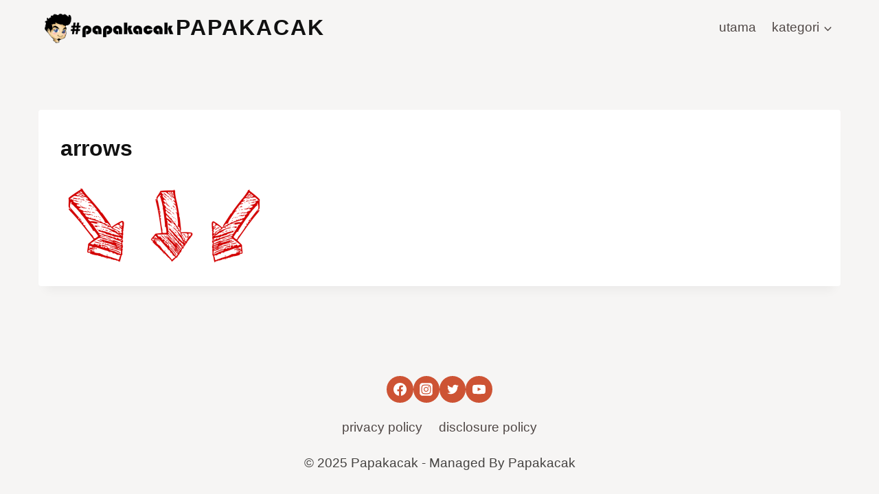

--- FILE ---
content_type: text/css
request_url: https://widget.replain.cc/dist/css/widget.bbae7d05.css
body_size: 10547
content:
*{zoom:1;resize:none;-webkit-tap-highlight-color:rgb(0 0 0/0);-webkit-tap-highlight-color:transparent}body,html{position:relative;width:100%;height:100%}body{font-family:sans-serif;font-size:14px;line-height:1.4;color:#222}:-moz-placeholder,:-ms-input-placeholder,::-moz-placeholder,::-webkit-input-placeholder{color:#999}:focus:-moz-placeholder,:focus:-ms-input-placeholder,:focus::-moz-placeholder,:focus::-webkit-input-placeholder{color:#ccc}textarea{resize:none;-moz-appearance:none;-webkit-appearance:none;appearance:none}button,input:focus,textarea:focus{outline:none}a,a:active,a:hover,a:visited{color:#222;text-decoration:underline}.cursor-default{cursor:default}p{white-space:pre-line}a.link-more{text-decoration:none;border-bottom:1px dotted}a.link-more:after{content:" ↓"}.button{display:flex;width:100%;height:18px;border:0;color:#fff;font-family:sans-serif;font-size:14px;box-sizing:border-box;flex-direction:row;justify-content:center;align-items:center;background-color:#495056;border-radius:5px;cursor:pointer;transition:opacity .15s linear;min-height:44px;margin-bottom:5px}@media sreen and (min-width:1017px){.app.-embedded .button{font-size:inherit}}.button:last-child{margin-bottom:0}.button.disabled,.button[disabled]{background-color:#ccc!important;color:#222!important}.button:focus{opacity:1}.app.-light .button{color:#222}.app.-cursor .button:focus{opacity:1}.app.-cursor .button:not([disabled]).hover,.app.-cursor .button:not([disabled]):hover{opacity:.85}.select{display:block;width:100%;margin:0;padding:.6em 1.4em .5em .8em;border:2px solid #d3d3d3;line-height:1.5;max-width:100%;box-sizing:border-box;font-size:16px;border-radius:5px;-moz-appearance:none;-webkit-appearance:none;appearance:none;background-color:#fff;color:#757575}.select.-selected,.select:focus{color:#222}@-moz-document url-prefix(""){.select.-invisible{margin-left:-4px}}.select.-invisible{padding-left:0;padding-right:0;border:none;border-radius:0}.select::-ms-expand{display:none}.select:hover{border-color:#ddd}.select:focus{border-color:#aaa;box-shadow:0 0 1px 3px rgba(59,153,252,.7);box-shadow:0 0 0 3px -moz-mac-focusring;outline:none}:root:lang(ar) .select,:root:lang(iw) .select,[dir=rtl] .select{padding:.6em .8em .5em 1.4em}.svg-icon{display:block;position:relative;width:100%;height:100%;fill:currentcolor;line-height:0;font-size:0}.svg-icon.-xs{width:10px;height:10px}.svg-icon.-sm{width:16px;height:16px}.svg-icon.-md{width:18px;height:18px}.svg-icon.-md2{width:24px;height:24px}.svg-icon.-lg{width:32px;height:32px}.svg-icon.-xl{width:64px;height:64px}.button-link{display:inline-block;margin-right:12px;color:#bbb;width:18px;height:18px}.button-link:last-child{margin-right:0}.app.-cursor .button-link:hover{color:#222}.app.-dark .button-link{color:#adafb3}.app.-dark.-cursor .button-link:hover{color:#fff}.app.-glass-light .button-link{color:rgba(0,0,0,.3)}.app.-glass-dark .button-link:hover{color:#fff}.icon{transition:color .15s linear}.app.-embedded .button-link.-attachment{width:24px;height:24px;padding-top:6px;box-sizing:initial}@media screen and (max-width:1387px){.app.-embedded .button-link.-attachment{width:22px;height:22px;padding-top:5px}}@media screen and (max-width:1016px){.app.-embedded .button-link.-attachment{width:18px;height:18px;padding-top:4px}}.attachment[data-v-7de97b94]{display:block;line-height:0;font-size:0}.input[data-v-7de97b94]{opacity:0;position:absolute;left:-200%;top:-200%}.composer[data-v-c1b8a24c]{display:flex;flex-direction:row;flex-wrap:nowrap;width:100%;direction:ltr}.textarea[data-v-c1b8a24c]{display:block;font-family:sans-serif;color:#222;font-size:16px;border:0;margin:0;padding:0;width:100%;height:40px;min-height:40px;max-height:126px;text-align:left;background-color:initial}.submit-button[data-v-c1b8a24c]{display:block;width:24px;height:24px;border:0;cursor:pointer;color:#222;background:transparent;transition:all .15s linear;padding:0}.app.-cursor .submit-button[data-v-c1b8a24c]:hover{color:#222}.app.-dark .submit-button[data-v-c1b8a24c]{color:#adafb3}.app.-dark.-cursor .submit-button[data-v-c1b8a24c]:hover{color:#fff}.fade-enter-active[data-v-c1b8a24c],.fade-leave-active[data-v-c1b8a24c]{transition:opacity .15s linear,color .15s linear}.fade-enter[data-v-c1b8a24c],.fade-leave-to[data-v-c1b8a24c]{opacity:0}.textblock[data-v-c1b8a24c]{margin-left:0!important;margin-right:15px!important}.app.-dark textarea[data-v-c1b8a24c]{color:#fff}.app.-embedded textarea[data-v-c1b8a24c]{height:24px;min-height:24px;font-size:18px}.app.-embedded textarea[data-v-c1b8a24c]::placeholder{font-size:18px}.app.-embedded .submit-button[data-v-c1b8a24c]{width:36px;height:36px}.app.-embedded .textblock[data-v-c1b8a24c]{padding-top:20px;padding-bottom:20px}.app.-embedded .column[data-v-c1b8a24c]:not(.textblock){padding-top:14px}@media screen and (max-width:1387px){.app.-embedded textarea[data-v-c1b8a24c]{font-size:16px;height:20px;min-height:20px}.app.-embedded textarea[data-v-c1b8a24c]::placeholder{font-size:16px}.app.-embedded .column[data-v-c1b8a24c]:not(.textblock){padding-top:16px}.app.-embedded .textblock[data-v-c1b8a24c]{padding-top:21px;padding-bottom:21px}.app.-embedded .submit-button[data-v-c1b8a24c]{width:30px;height:30px}}@media screen and (max-width:1016px){.app.-embedded .submit-button[data-v-c1b8a24c]{width:25px;height:25px}.app.-embedded .column[data-v-c1b8a24c]:not(.textblock){padding-top:8px}.app.-microsite .column[data-v-c1b8a24c]:not(.textblock){padding-top:13px}.app.-embedded .textblock[data-v-c1b8a24c]{padding-top:13px;padding-bottom:15px}}.app.-glass-light textarea[data-v-c1b8a24c]::placeholder{color:rgba(0,0,0,.4)}.app.-glass-dark .submit-button[data-v-c1b8a24c]:hover,.app.-glass-dark textarea[data-v-c1b8a24c]{color:#fff}.app.-glass-dark .submit-button[data-v-c1b8a24c],.app.-glass-dark textarea[data-v-c1b8a24c]::placeholder{color:hsla(0,0%,100%,.6)}.powered-link[data-v-b51c4d68]{display:block;font-size:11px;text-decoration:none;color:#bbb;white-space:nowrap;transition:color .15s linear}.powered-link[data-v-b51c4d68],.powered-link[data-v-b51c4d68]:focus,.powered-link[data-v-b51c4d68]:visited{outline:none}.app.-cursor .powered-link[data-v-b51c4d68]:hover{color:#222}.icon[data-v-b51c4d68]{color:#222;display:inline-block;vertical-align:middle;margin-left:1px;margin-right:1px}.app.-embedded .icon[data-v-b51c4d68]{color:inherit;transition:none}@media screen and (max-width:400px){.app.-embedded .powered-link[data-v-b51c4d68]{font-size:8px}}.app.-dark .powered-link[data-v-b51c4d68]{color:#adafb3}.app.-dark .powered-link .icon[data-v-b51c4d68]{color:inherit;transition:none}.app.-dark.-cursor .powered-link[data-v-b51c4d68]:hover{color:#fff}.app.-glass-light .powered-link[data-v-b51c4d68]{color:rgba(0,0,0,.6)}.app.-glass-dark .powered-link[data-v-b51c4d68]:hover{color:#fff}.return-time[data-v-06735f00]{display:flex;flex-direction:row;justify-content:center;align-items:center;padding:0;color:#777;font-size:16px}.app.-embedded .return-time[data-v-06735f00]{padding:15px 0}.app.-microsite .return-time[data-v-06735f00]{padding:0}@media screen and (max-width:500px){.return-time[data-v-06735f00]{font-size:14px}}.icon[data-v-06735f00]{margin-left:10px}.app.-glass-light .return-time[data-v-06735f00]{color:#222}.app.-glass-dark .return-time[data-v-06735f00]{color:hsla(0,0%,100%,.8)}.app.-embedded .footer[data-v-1c1809fe]{padding-top:15px}.item[data-v-1c1809fe]{display:inline-block;margin-right:12px;color:#bbb;width:18px;height:18px}.item[data-v-1c1809fe]:last-child{margin-right:0}.row[data-v-1c1809fe]{display:flex;flex-direction:row;margin-top:15px;padding-top:15px;border-top:1px solid #ddd;align-items:center}.row.-centered[data-v-1c1809fe]{justify-content:center}.row[data-v-1c1809fe]:first-child{margin-top:0;border:0;padding-top:0}.app.-embedded .footer[data-v-1c1809fe]{display:flex;flex-direction:column}.app.-embedded .row[data-v-1c1809fe]{order:-1;margin-top:0;padding-top:0;border:0;position:relative;justify-content:center;border-bottom:1px solid rgba(0,0,0,.1);margin-left:-17px;margin-right:-17px;padding:0 15px 0 15px;height:43px}.app.-dark .row[data-v-1c1809fe]{border-color:#464b53}@media screen and (max-width:1016px){.app.-embedded .row[data-v-1c1809fe]{height:23px}}.app.-glass-dark .row[data-v-1c1809fe]{border-bottom-color:hsla(0,0%,100%,.15)}.header[data-v-0bacff24]{display:flex;flex-direction:row;flex-wrap:nowrap}.app.-desktop .hide-btn[data-v-0bacff24]{display:none}.hide-chat[data-v-0bacff24]{padding:2px;position:relative;box-sizing:border-box;left:2px;top:-2px}.info[data-v-0bacff24]{display:flex;flex-direction:row;flex-wrap:nowrap}.logo[data-v-0bacff24]{width:44px;height:44px}.title[data-v-0bacff24]{font-size:15px}.description[data-v-0bacff24]{font-size:12px;margin-top:4px;color:#999}.description[data-v-0bacff24]:before{content:"";display:inline-block;width:8px;height:8px;border-radius:50%;background-color:#77ce04;vertical-align:middle;margin-right:5px;position:relative;top:-2px}.header.-offline .description[data-v-0bacff24]:before{background-color:#ccc}.image[data-v-0bacff24]{max-width:100%;max-height:100%}.app.-dark .title[data-v-0bacff24]{color:#fff}.app.-dark .description[data-v-0bacff24]{color:#d6d7d9}@media screen and (min-width:1017px){.app.-embedded .info .column.-grow[data-v-0bacff24]{align-self:center}}.app.-embedded .logo[data-v-0bacff24]{width:56px;height:56px}.app.-embedded .title[data-v-0bacff24]{font-size:18px;font-weight:700}.app.-embedded .description[data-v-0bacff24]{font-size:16px;margin-top:2px}@media screen and (max-width:1387px){.app.-embedded .title[data-v-0bacff24]{font-size:16px}.app.-embedded .description[data-v-0bacff24]{font-size:14px;margin-top:2px}}@media screen and (max-width:1016px){.app.-embedded .logo[data-v-0bacff24]{width:40px;height:40px}.app.-embedded .title[data-v-0bacff24]{font-size:14px}.app.-embedded .description[data-v-0bacff24]{font-size:13px;margin-top:1px}}@media screen and (max-width:288px){.app.-embedded .description[data-v-0bacff24]{font-size:12px}}@media screen and (max-width:184px){.app.-embedded .logo[data-v-0bacff24]{width:24px;height:24px}.app.-embedded .title[data-v-0bacff24]{font-size:10px}.app.-embedded .description[data-v-0bacff24]{font-size:9px}}.app.-glass-light .description[data-v-0bacff24]{color:#222}.app.-glass-light .description[data-v-0bacff24]:before{background-color:#04ce39}.app.-glass-dark .title[data-v-0bacff24]{color:#fff}.app.-glass-dark .description[data-v-0bacff24]{color:hsla(0,0%,100%,.6)}.svg-icons{position:absolute;left:0;top:0;width:0;height:0;opacity:0}.files-drop[data-v-7f8f4f60]{display:none;box-sizing:border-box;flex-direction:column;align-items:center;justify-content:center;position:absolute;left:0;top:0;width:100%;height:100%;z-index:1;background-color:hsla(0,0%,100%,.9);padding:15px 25px}.app.-embedded .files-drop[data-v-7f8f4f60]{border-radius:5px}.app.-dragenter .files-drop[data-v-7f8f4f60]{display:flex}.item[data-v-7f8f4f60]{margin-bottom:15px;font-size:13px;text-align:center;line-height:1.4;pointer-events:none}.item[data-v-7f8f4f60]:last-child{margin-bottom:0}@media screen and (max-width:1016px){.app.-embedded .item[data-v-7f8f4f60]{margin-bottom:10px}.app.-embedded .item[data-v-7f8f4f60]:last-child{margin-bottom:0}}.item.-header[data-v-7f8f4f60]{font-size:22px;font-weight:bolder;color:#222}@media screen and (max-width:288px){.app.-embedded .item[data-v-7f8f4f60]{font-size:12px}.app.-embedded .item.-header[data-v-7f8f4f60]{font-size:18px}}.item.-text[data-v-7f8f4f60]{color:#888}@media (-ms-high-contrast:active),(-ms-high-contrast:none){.files-drop[data-v-7f8f4f60]:before{content:"";display:block;height:40%;visibility:hidden}}.icon[data-v-1822eb04]{fill:#fff}.app.-light .icon[data-v-1822eb04]{fill:#000}svg[data-v-1822eb04]{filter:drop-shadow(2px 2px 3px rgba(0,0,0,.08))}.callback[data-v-370cced7]{width:100%;text-align:right;cursor:pointer}.link[data-v-370cced7]{display:inline-block;margin:27px 9px 0 5px;width:50px;height:50px;transition:all .1s ease-in-out;transform:scale(1)}.-mobile .link[data-v-370cced7]{margin-right:11px}.link[data-v-370cced7]:hover{transform:scale(1.2)}.app.-left .callback[data-v-370cced7]{text-align:left}.app.-left .link[data-v-370cced7]{margin-left:5px}.app.-left .link[data-v-370cced7]:hover{margin:20px 10px 0 0}.app.-top .callback[data-v-370cced7]{margin-top:45px}.app.-top .link[data-v-370cced7]:hover{margin-top:25px}.messengers[data-v-81ba873a]{display:flex;flex-direction:column-reverse;position:absolute;width:100%;height:auto;bottom:100%;flex-wrap:nowrap;align-items:center;margin-left:-1px}.app.-left .messengers[data-v-81ba873a]{margin-left:1px}.app.-top .messengers[data-v-81ba873a]{flex-direction:column;bottom:auto;top:100%}.messenger-link[data-v-81ba873a]{display:block;width:50px;height:50px;box-sizing:initial;transform-origin:center;padding-bottom:10px;opacity:0}.app.-top .messenger-link[data-v-81ba873a]{padding-bottom:0;padding-top:10px}.messenger-link.-close[data-v-81ba873a]{position:absolute;left:7%;top:calc(100% + 75px)}.img[data-v-81ba873a]{width:100%;height:100%;display:block;transition:transform .15s linear;transform:scale(1);transform-origin:center}.app.-cursor .img[data-v-81ba873a]:hover{transform:scale(1.075)}.callback-btn[data-v-81ba873a]{width:60px;height:60px}.icon[data-v-81ba873a]{fill:#fff}.app.-light .icon[data-v-81ba873a]{fill:#000}.notification[data-v-485c53e5]{position:absolute;overflow:visible;top:auto;left:auto;right:80px;bottom:0;width:190px;padding:10px 15px 10px 18px;opacity:1;cursor:pointer;background-color:#495056;color:#fff;box-sizing:border-box;border-radius:10px;box-shadow:2px 2px 6px rgb(0 0 0/8%);transform:translateX(0)}.app.-microsite .notification[data-v-485c53e5]{position:fixed;right:20px;bottom:20px;z-index:2147000000}.app.-light .notification[data-v-485c53e5]{color:#222}.app.-left .notification[data-v-485c53e5],.app.-rtl .notification[data-v-485c53e5]{left:80px;right:auto;padding:10px 18px 10px 15px}.app.-top .notification[data-v-485c53e5]{top:auto;bottom:auto}.app.-wobutton .notification[data-v-485c53e5]{right:0;width:270px}.app.-wobutton.-left .notification[data-v-485c53e5],.app.-wobutton.-rtl .notification[data-v-485c53e5]{left:0}.notification.v-enter-active[data-v-485c53e5]{transition:all .2s ease-out}.notification.v-leave-active[data-v-485c53e5]{transition:all .2s ease-in}.notification.v-enter[data-v-485c53e5],.notification.v-leave-to[data-v-485c53e5]{opacity:0;transform:translateX(5px)}.app.-left .notification.v-enter[data-v-485c53e5],.app.-left .notification.v-leave-to[data-v-485c53e5],.app.-rtl .notification.v-enter[data-v-485c53e5],.app.-rtl .notification.v-leave-to[data-v-485c53e5]{transform:translateX(-5px)}.corner[data-v-485c53e5]{display:block;position:absolute;top:auto;left:auto;right:-15px;bottom:14px;width:25px;height:8px;border:0;z-index:1;min-height:8px!important;transform:rotate(-90deg);color:#495056}.app.-wobutton .corner[data-v-485c53e5]{display:none}.app.-left .corner[data-v-485c53e5],.app.-rtl .corner[data-v-485c53e5]{left:-15px;right:auto;transform:rotate(-90deg) scaleY(-1)}.app.-top .corner[data-v-485c53e5]{top:14px;bottom:auto}.close[data-v-485c53e5]{display:block;position:absolute;top:-4px;left:-11px;width:22px;height:22px;border-radius:50%;box-sizing:border-box;background-color:#ccc;padding:0 7px;color:#222}.text[data-v-485c53e5]{display:block;overflow:hidden;min-height:42px;word-wrap:break-word;text-align:left;white-space:pre-line}.app.-mobile .text[data-v-485c53e5]{min-height:46px}.app.-rtl .text[data-v-485c53e5]{text-align:right}.unreaded-count[data-v-57516536]{position:absolute;left:auto;right:-2px;top:-2px;bottom:auto;width:auto;min-width:20px;height:20px;border-radius:10px;background-color:#e20613;box-sizing:border-box;font-size:11px;color:#fff;padding:0 4px;transition:all .16s linear;text-align:center;line-height:20px;white-space:nowrap}.app.-wobutton .unreaded-count[data-v-57516536]{display:none}.app.-left .unreaded-count[data-v-57516536],.app.-rtl .unreaded-count[data-v-57516536]{left:0;right:auto}.corner[data-v-57516536]{display:block;position:absolute;bottom:-2px;left:6px;width:8px;height:4px;color:#e20613}.icon[data-v-41e0831b]{fill:#fff}.app.-light .icon[data-v-41e0831b]{fill:#000}.btn[data-v-e648039c]{position:absolute;width:60px;height:60px;right:4px;bottom:4px;margin:0;padding:0;border:0;border-radius:50%;box-sizing:border-box;opacity:1;box-shadow:2px 2px 6px rgba(0,0,0,.08);background-color:initial}.app.-wobutton .btn[data-v-e648039c]{box-shadow:none;cursor:default}.app.-mobile .btn[data-v-e648039c]{width:64px;height:64px}.app.-left .btn[data-v-e648039c],.app.-rtl .btn[data-v-e648039c]{right:auto;left:0}.app.-top .btn[data-v-e648039c]{top:4px;bottom:auto}.btn-img[data-v-e648039c]{position:absolute;width:100%;height:100%;left:0;top:0;cursor:pointer}.app.-wobutton .btn-img[data-v-e648039c]{display:none;pointer-events:none}.btn-img[data-v-e648039c] svg{display:block;width:100%;height:100%;pointer-events:none}.bg[data-v-e648039c]{fill:#495056}.group[data-v-e648039c]{opacity:0;transform-origin:center}.group.-active[data-v-e648039c]{opacity:1}.content[data-v-5f5eede8]{display:flex;flex-direction:row;flex-wrap:nowrap;justify-content:space-between;align-items:center}.sender[data-v-5f5eede8]{opacity:.45;margin-bottom:4px;font-size:12px;font-weight:700;display:flex;flex-direction:row;flex-wrap:wrap}.text[data-v-5f5eede8]{word-wrap:break-word;word-break:break-word;white-space:pre-line}.icon[data-v-5f5eede8]{width:36px;min-width:36px;height:36px;min-height:36px;border-radius:50%;margin-left:15px;border-width:1px;border-style:solid;padding:8px;box-sizing:border-box}.message.-client .icon[data-v-5f5eede8]{border-color:hsla(0,0%,100%,.4);color:#fff}.app.-light .message.-client .icon[data-v-5f5eede8],.message.-operator .icon[data-v-5f5eede8]{border-color:rgba(0,0,0,.2);color:#222}.text a[data-v-5f5eede8]{transition:opacity .15s linear}.app.-light .message.-client .text a[data-v-5f5eede8],.message.-operator .text a[data-v-5f5eede8]{color:#222}.message.-client .text a[data-v-5f5eede8]{color:#fff}.app.-cursor .text a[data-v-5f5eede8]:hover{opacity:.85}@media screen and (max-width:288px){.app.-embedded .icon[data-v-5f5eede8]{width:30px;min-width:30px;height:30px;min-height:30px;padding:7px}}.form{display:block}.form.-white{background-color:#fff;border-radius:5px;box-shadow:0 2px 4px 0 rgba(0,0,0,.1)}.form>.item{margin-bottom:15px}.form.-white>.item{margin-left:15px;margin-right:15px}.form.-white>.item,.form>.item:last-child{margin-bottom:0}.field-wrap{background-color:#fff;overflow:hidden;border-bottom:1px solid #eee;transition:border-bottom .15s linear}.form.-white .field-wrap:focus-within{border-bottom-color:#ccc}.field-wrap:first-child{border-top-left-radius:5px;border-top-right-radius:5px}.field-wrap:last-child{border-bottom-left-radius:5px;border-bottom-right-radius:5px;border-bottom:0}.field-wrap.-transparent{background-color:initial;border-radius:0;border-bottom:0}.form-field{display:block;font-family:sans-serif;font-size:16px;color:#222;padding:12px 15px;width:100%;border:0;box-sizing:border-box;background-color:initial}.form.-white .form-field{padding-left:0;padding-right:0}.field-wrap.-wobutton:last-child{margin-bottom:5px}.form-field.-textarea{height:80px}.form.-white .button{border-top-left-radius:0;border-top-right-radius:0}.form.-sent .button{background-color:rgba(0,0,0,.05)!important;color:#222!important}.app.-dark .form.-sent .button{background-color:hsla(0,0%,100%,.05)!important;color:#fff!important}.button>.item{margin-right:10px;margin-bottom:0}.button>.item:last-child{margin-right:0}.app.-rtl .button>.item{margin-right:0;margin-left:10px}.app.-rtl .button>.item:last-child{margin-left:0}.button>.item.-icon{width:18px;height:18px}.checkbox-wrap{display:flex;flex-direction:row;flex-wrap:nowrap;align-items:flex-start;user-select:none;padding:15px 0}.checkbox-wrap input[type=checkbox]{opacity:0;position:absolute}.fake-input{width:18px;min-width:18px;height:18px;border-radius:3px;background-color:#fff;margin-right:10px;padding:4px;box-sizing:border-box;color:#222;border:1px solid #ccc}.checkmark{transition:all .15s linear;opacity:0;transform:scale(.5)}input:checked+.fake-input .checkmark{opacity:1;transform:scale(1)}.error-text{padding:12px 15px 0 15px;color:rgba(244,67,54,.75);font-size:12px}.form.-white .error-text{padding-left:0}.privacy{font-size:13px;text-align:left}@media screen and (max-width:288px){.app.-embedded .privacy{font-size:11px}}@media screen and (max-width:184px){.app.-embedded .privacy{font-size:10px}}.app.-dark .form.-white{background:#464b53;color:#fff}.app.-dark .form.-white a{color:#fff}.app.-dark .form.-white .field-wrap{background:#464b53;border-color:#313740}.app.-dark .form.-white .form-field{color:#fff}.app.-dark .form.-white .fake-input{background:transparent;color:#fff}.app.-glass-dark .privacy a{color:hsla(0,0%,100%,.8)}.text[data-v-29dc75b8]{margin-bottom:15px;text-align:center;color:#999;white-space:pre-line}.text[data-v-29dc75b8]:last-child{margin-bottom:0}.app.-dark .text[data-v-29dc75b8]{color:#b5b7ba}@media screen and (max-width:1016px){.app.-embedded .text[data-v-29dc75b8]{margin-bottom:10px}.app.-embedded .text[data-v-29dc75b8]:last-child{margin-bottom:0}}.fade-enter-active[data-v-29dc75b8],.fade-leave-active[data-v-29dc75b8]{transition:opacity .15s linear,color .15s linear}.fade-enter[data-v-29dc75b8],.fade-leave-to[data-v-29dc75b8]{opacity:0}.app.-glass .fake-input[data-v-29dc75b8],.app.-glass .field-wrap[data-v-29dc75b8],.app.-glass .form[data-v-29dc75b8]{background-color:initial}.app.-glass-light .form[data-v-29dc75b8]{background-color:hsla(0,0%,100%,.3)!important;margin-bottom:20px}.app.-glass-light .text[data-v-29dc75b8]{color:#222}.app.-glass-light input[data-v-29dc75b8]::placeholder,.app.-glass-light textarea[data-v-29dc75b8]::placeholder{color:rgba(0,0,0,.3)}.app.-glass-light .error-text[data-v-29dc75b8]{color:#ca0d00}.app.-glass-light .-white[data-v-29dc75b8]{box-shadow:0 6px 12px -2px rgba(50,50,93,.15),0 3px 7px -3px rgba(0,0,0,.3)}.app.-glass-light .field-wrap[data-v-29dc75b8]{border-bottom:1px solid rgba(0,0,0,.1)}.app.-glass-light .field-wrap[data-v-29dc75b8]:last-child{border-bottom:none}.app.-glass-light .fake-input[data-v-29dc75b8]{border:1px solid rgba(0,0,0,.3)}.app.-glass-light .button.disabled[data-v-29dc75b8],.app.-glass-light .button[disabled][data-v-29dc75b8]{background-color:rgba(0,0,0,.1)!important}.app.-glass-dark .form[data-v-29dc75b8]{background-color:rgba(0,0,0,.15)!important;margin-bottom:20px}.app.-glass-dark input[data-v-29dc75b8],.app.-glass-dark textarea[data-v-29dc75b8]{color:hsla(0,0%,100%,.9)}.app.-glass-dark .privacy[data-v-29dc75b8],.app.-glass-dark input[data-v-29dc75b8]::placeholder,.app.-glass-dark textarea[data-v-29dc75b8]::placeholder{color:hsla(0,0%,100%,.5)!important}.app.-glass-dark .error-text[data-v-29dc75b8]{color:#f7655b}.app.-glass-dark .-white[data-v-29dc75b8]{box-shadow:0 6px 12px -2px rgba(50,50,93,.15),0 3px 7px -3px rgba(0,0,0,.3)}.app.-glass-dark .field-wrap[data-v-29dc75b8]{border-bottom:1px solid rgba(0,0,0,.2)}.app.-glass-dark .field-wrap[data-v-29dc75b8]:last-child{border-bottom:none}.app.-glass-dark .fake-input[data-v-29dc75b8]{color:#fff;border:1px solid hsla(0,0%,100%,.3)}.app.-glass-dark .button.disabled[data-v-29dc75b8],.app.-glass-dark .button[disabled][data-v-29dc75b8],.app.-glass-dark .form.-sent .button[data-v-29dc75b8]{color:hsla(0,0%,100%,.5)!important;background-color:hsla(0,0%,100%,.15)!important}.message .content[data-v-29bc6009]{padding:0!important;display:flex;flex-direction:row;align-items:center;overflow:hidden;min-height:100px;background-repeat:no-repeat;background-position:50%}.app.-embedded .message .content[data-v-29bc6009]{max-height:428px}@media screen and (max-width:1387px){.app.-embedded .message .content[data-v-29bc6009]{max-height:305px}}@media screen and (max-width:1016px){.app.-embedded .message .content[data-v-29bc6009]{max-height:198px}}@media screen and (max-width:288px){.app.-embedded .message .content[data-v-29bc6009]{max-height:152px}}@media screen and (max-width:184px){.app.-embedded .message .content[data-v-29bc6009]{max-height:124px}}.message .content[data-v-29bc6009]:before{display:none}.preloader[data-v-29bc6009]{display:block;position:absolute;width:44px;height:44px;left:50%;top:50%;transform:translate(-50%,-50%)}.img[data-v-29bc6009]{display:block;max-width:100%;height:auto;transition:opacity .15s linear;margin-left:auto;margin-right:auto}.message.-loading .img[data-v-29bc6009]{opacity:0}.sender[data-v-29bc6009]{display:block;position:absolute;z-index:1;color:#fff;opacity:1;background-color:rgba(0,0,0,.6);border-radius:4px;padding:1px 4px 1px 4px;margin:0!important;font-size:12px;top:auto;bottom:10px}.app.-rtl .message.-client .sender[data-v-29bc6009],.message.-operator .sender[data-v-29bc6009]{left:10px;right:auto}.app.-rtl .message.-operator .sender[data-v-29bc6009],.message.-client .sender[data-v-29bc6009]{left:auto;right:10px}.service-message[data-v-69b5c787]{text-align:center;margin-bottom:15px;position:relative}.app.-microsite .service-message[data-v-69b5c787]{margin:30px 0}.service-message[data-v-69b5c787]:before{content:"";display:block;width:calc(100% + 30px);height:1px;background-color:#ddd;top:50%;left:-15px;position:absolute}.service-message.-error[data-v-69b5c787]:before{background-color:rgba(244,67,54,.44)}.text[data-v-69b5c787]{border:1px solid #ddd;border-radius:15px;font-size:12px;display:inline-block;padding:5px 20px;background-color:#f9f9f9;position:relative;color:#777}.service-message.-error .text[data-v-69b5c787]{border-color:rgba(244,67,54,.44);color:rgba(244,67,54,.78)}.app.-embedded .text[data-v-69b5c787]{font-size:16px;padding-top:8px;padding-bottom:8px;border-radius:20px}@media screen and (max-width:1387px){.app.-embedded .text[data-v-69b5c787]{font-size:14px;padding-top:6px;padding-bottom:6px;border-radius:16px}}@media screen and (max-width:1016px){.app.-embedded .text[data-v-69b5c787]{font-size:12px}}@media screen and (max-width:184px){.app.-embedded .text[data-v-69b5c787]{font-size:10px}}.app.-dark .service-message[data-v-69b5c787]:before{background-color:#464b53}.app.-dark .text[data-v-69b5c787]{background:#313740}.app.-dark .service-message:not(.-error) .text[data-v-69b5c787]{color:#adafb3;border:1px solid #464b53}.app.-glass-light .text[data-v-69b5c787]{background:hsla(0,0%,91%,.65);border:none}.app.-glass .service-message[data-v-69b5c787]:before{background-color:initial}.app.-glass-dark .text[data-v-69b5c787]{background:hsla(0,0%,100%,.15);border:none;color:hsla(0,0%,100%,.8)}.app.-glass-dark .service-message.-error .text[data-v-69b5c787]{color:#f7655b}.message{margin-bottom:15px}.message:last-child{margin-bottom:0}@media screen and (max-width:1016px){.app.-embedded .message{margin-bottom:10px}.app.-embedded .message:last-child{margin-bottom:0}}.message.-wide{margin-left:-15px;margin-right:-15px;padding:15px}.message.-gray{background-color:#e8e8e8}.app.-dark .message.-gray{background-color:#464b53}.message.-client,.message.-operator{max-width:95%}.message.-operator{margin-right:auto}.message .corner{position:absolute;bottom:0;width:0;height:0;margin-right:0;margin-bottom:0}.message.-operator .corner{left:0;margin-left:-10px;border-bottom:10px solid transparent;border-left:10px solid transparent!important}.message.-client .corner{border-bottom:10px solid transparent;border-right:10px solid transparent!important;right:-10px}.message.-client .content,.message.-operator .content{position:relative;padding:10px 15px;border-radius:5px}.message.-operator .content{background-color:#e8e8e8;border-bottom-left-radius:0!important}.message.-operator .content .corner{border-bottom-color:#e8e8e8}.message.-client{margin-left:auto}.app.-rtl .message.-operator{margin-left:auto;margin-right:inherit}.app.-rtl .message.-client{margin-right:auto;margin-left:inherit}.message.-client .content{background-color:#495056;border-bottom-right-radius:0!important;color:#fff}.app.-light .message.-client .content{color:#222}.app.-rtl .message.-operator .corner{left:auto;right:-10px}.app.-rtl .message.-client .corner{left:-10px;right:auto}@media screen and (min-width:576px){.message.-wide{margin-left:-25px;margin-right:-25px;padding-left:25px;padding-right:25px}}.app.-embedded .message{max-width:45%}.app.-embedded .sender{font-size:16px;margin-bottom:5px}.app.-embedded .message.-client .content,.app.-embedded .message.-operator .content{padding-top:18px;padding-bottom:16px}@media screen and (min-width:1017px){.app.-embedded .message.-client .content,.app.-embedded .message.-operator .content{border-radius:12px}}@media screen and (max-width:1387px){.app.-embedded .sender{font-size:14px}}@media screen and (max-width:1224px){.app.-embedded .message{max-width:49%}}@media screen and (max-width:1120px){.app.-embedded .message{max-width:54%}}@media screen and (max-width:1016px){.app.-embedded .message{max-width:51%}.app.-embedded .sender{font-size:13px;margin-bottom:3px}.app.-embedded .message.-client .content,.app.-embedded .message.-operator .content{padding:9px 11px}}@media screen and (max-width:912px){.app.-embedded .message{max-width:55%}}@media screen and (max-width:808px){.app.-embedded .message{max-width:66%}}@media screen and (max-width:704px){.app.-embedded .message{max-width:76%}}@media screen and (max-width:600px){.app.-embedded .message{max-width:90%}}@media screen and (max-width:496px){.app.-embedded .message:not(.-client),.app.-embedded .message:not(.-operator){max-width:100%}.app.-embedded .message.-client,.app.-embedded .message.-operator{max-width:92%}}@media screen and (max-width:392px){.app.-embedded .message.-client,.app.-embedded .message.-operator{max-width:94%}}@media screen and (max-width:288px){.app.-embedded .sender{font-size:12px;margin-bottom:4px}}@media screen and (max-width:184px){.app.-embedded .message.-client,.app.-embedded .message.-operator{max-width:98%}.app.-embedded .sender{font-size:9px}}.app.-glass-light .message.-operator .content{background-color:hsla(0,0%,91%,.65)}.app.-glass-light .message.-operator .content .corner{border-bottom-color:hsla(0,0%,91%,.65)}.app.-glass-dark .message.-operator .content{color:hsla(0,0%,100%,.8);background-color:rgba(0,0,0,.15)}.app.-glass-dark .message.-operator .content .corner{border-bottom-color:rgba(0,0,0,.15)}.sender[data-v-7ca1269e]{margin-bottom:2px;font-size:13px;font-weight:700;display:flex;flex-direction:row;flex-wrap:wrap}.sender.-avatar[data-v-7ca1269e]{margin-bottom:6px}.sender .name[data-v-7ca1269e]{display:flex;align-items:center;white-space:nowrap;overflow:hidden;text-overflow:ellipsis}.sender .avatar[data-v-7ca1269e]{margin-right:6px}.sender .avatar img[data-v-7ca1269e],.sender .avatar[data-v-7ca1269e]{width:30px;height:30px}.sender .avatar img[data-v-7ca1269e]{border-radius:50%;object-fit:cover}.sender .time[data-v-7ca1269e]{overflow:hidden;opacity:.45;font-weight:400;white-space:nowrap;text-overflow:ellipsis}.app.-dark .sender[data-v-7ca1269e]{opacity:.8}.text[data-v-7ca1269e]{word-wrap:break-word;word-break:break-word;white-space:pre-line}.text[data-v-7ca1269e] a{color:#222;transition:opacity .15s linear}.message.-client .text[data-v-7ca1269e] a{color:#fff}.app.-cursor .text[data-v-7ca1269e] a:hover{opacity:.85}.app.-light .message.-client .text[data-v-7ca1269e] a{color:#222}.app.-dark .message.-operator .content[data-v-7ca1269e]{background:#464b53;color:#fff}.app.-dark .message.-operator .corner[data-v-7ca1269e]{border-bottom-color:#464b53}.app.-dark .message.-operator .text[data-v-7ca1269e] a{color:inherit}.message .content[data-v-325a45b8]{padding:0!important;display:flex;flex-direction:row;align-items:center;overflow:hidden;min-height:100px;background-repeat:no-repeat;background-position:50%}.app.-embedded .message .content[data-v-325a45b8]{max-height:428px}@media screen and (max-width:1387px){.app.-embedded .message .content[data-v-325a45b8]{max-height:305px}}@media screen and (max-width:1016px){.app.-embedded .message .content[data-v-325a45b8]{max-height:198px}}@media screen and (max-width:288px){.app.-embedded .message .content[data-v-325a45b8]{max-height:152px}}@media screen and (max-width:184px){.app.-embedded .message .content[data-v-325a45b8]{max-height:124px}}.message .content[data-v-325a45b8]:before{display:none}.preloader[data-v-325a45b8]{display:block;position:absolute;width:44px;height:44px;left:50%;top:50%;transform:translate(-50%,-50%)}.sender[data-v-325a45b8]{display:block;position:absolute;z-index:1;color:#fff;opacity:1;background-color:rgba(0,0,0,.6);border-radius:4px;padding:1px 4px 1px 4px;margin:0!important;font-size:12px;top:auto;bottom:10px}.app.-rtl .message.-client .sender[data-v-325a45b8],.message.-operator .sender[data-v-325a45b8]{left:10px;right:auto}.app.-rtl .message.-operator .sender[data-v-325a45b8],.message.-client .sender[data-v-325a45b8]{left:auto;right:10px}.message[data-v-12b22747]{background-color:#fff;border-bottom:2px solid #fff;border-radius:5px;transition:border .15s linear}.app.-cursor .message[data-v-12b22747]:hover{border-bottom-color:rgba(0,0,0,.2)}.content[data-v-12b22747]{display:flex;flex-direction:row;flex-wrap:nowrap;padding:10px 15px;color:#222;text-decoration:none;line-height:1.3}.content .item[data-v-12b22747]{display:block;margin-right:15px}.content .item[data-v-12b22747]:last-child{margin-right:0}.content .item.-image[data-v-12b22747]{width:70px;min-width:70px;height:70px;min-height:70px;background-position:50%;background-repeat:no-repeat;background-size:cover;margin-top:5px;margin-bottom:5px}.content .item.-text[data-v-12b22747]{flex-grow:1}.name[data-v-12b22747]{display:block;font-size:16px;font-weight:700;margin-bottom:5px}.text[data-v-12b22747]{font-size:13px;font-weight:400;color:#444}.app.-dark .message[data-v-12b22747]{background-color:#464b53}.app.-dark .name[data-v-12b22747]{color:#fff}.app.-dark .text[data-v-12b22747]{color:#b5b7ba}@media screen and (max-width:288px){.app.-embedded .name[data-v-12b22747]{font-size:15px}.app.-embedded .content[data-v-12b22747]{display:block}.app.-embedded .content .item.-image[data-v-12b22747]{margin-bottom:0;margin-top:8px}}.app.-glass-light .message[data-v-12b22747]{background-color:hsla(0,0%,100%,.3)}.app.-glass-dark .message[data-v-12b22747]{background-color:rgba(0,0,0,.3)}.app.-glass-dark .message a[data-v-12b22747]{color:hsla(0,0%,100%,.8)}.app.-glass-dark .message a .text[data-v-12b22747]{color:hsla(0,0%,100%,.6)}.header[data-v-11116c96]{text-align:center;width:95%;padding-bottom:5px}.app.-dark .header[data-v-11116c96]{color:#adafb3}.tabs-content[data-v-2c6f02aa] a{transition:opacity .15s linear}.app.-light .message.-client .tabs-content[data-v-2c6f02aa] a,.tabs-content[data-v-2c6f02aa] a{color:#222}.message.-client .tabs-content[data-v-2c6f02aa] a{color:#fff}.app.-cursor .tabs-content[data-v-2c6f02aa] a:hover{opacity:.85}.text[data-v-2c6f02aa] .name{display:block;font-size:16px;font-weight:700;margin-bottom:5px}.text[data-v-2c6f02aa] .text{font-size:13px;line-height:1.3;color:#444}.tabs[data-v-2c6f02aa]{list-style:none outside;display:flex;flex-direction:row;flex-wrap:wrap;justify-content:stretch;margin:15px 0;padding:0}.tabs.-short[data-v-2c6f02aa]{margin:15px 50px}.tabs[data-v-2c6f02aa] .item{flex-grow:1}.link[data-v-2c6f02aa]{display:block;text-align:center;transition:all .16s linear;padding:7px 5px;border-radius:5px;margin:0 0 0 1px}.link img[data-v-2c6f02aa]{width:26px;height:26px;display:block;margin:0 auto}.link.-selected[data-v-2c6f02aa]{background-color:rgba(0,0,0,.1)}.app.-cursor .link[data-v-2c6f02aa]:hover{background-color:rgba(0,0,0,.05)}.app.-dark .text[data-v-2c6f02aa] .name{color:#fff}.app.-dark .text[data-v-2c6f02aa] .text{color:#b5b7ba}.app.-dark .link.-selected[data-v-2c6f02aa]{background-color:hsla(0,0%,100%,.1)}.app.-dark.-cursor .link[data-v-2c6f02aa]:hover{background-color:hsla(0,0%,100%,.05)}.app.-glass-light .field-wrap[data-v-2c6f02aa]{background-color:hsla(0,0%,100%,.5)}.app.-glass-light input[data-v-2c6f02aa]::placeholder{color:rgba(0,0,0,.3)}.app.-glass-dark .field-wrap[data-v-2c6f02aa]{background-color:rgba(0,0,0,.2)}.app.-glass-dark .error-text[data-v-2c6f02aa]{color:#ca0d00}.app.-glass-dark input[data-v-2c6f02aa]{color:hsla(0,0%,100%,.9)}.app.-glass-dark input[data-v-2c6f02aa]::placeholder{color:hsla(0,0%,100%,.5)!important}.app.-glass-dark .error-text[data-v-2c6f02aa]{color:#f7655b}.app.-glass-dark .name[data-v-2c6f02aa]{color:hsla(0,0%,100%,.8)}.app.-glass-dark .text[data-v-2c6f02aa]{color:hsla(0,0%,100%,.6)}.app.-glass-dark.-cursor .link[data-v-2c6f02aa]:hover{background-color:rgba(0,0,0,.3)}.message.-quality-control[data-v-38f016a5]{border-radius:5px}.message.-quality-control>.content[data-v-38f016a5]{padding:15px}.score-list[data-v-38f016a5]{display:flex;flex-direction:row;flex-wrap:nowrap;justify-content:space-between;list-style:none outside;margin:10px 0 0 0;padding:0}.score-list[data-v-38f016a5]:first-child{margin-top:0}.score-list>.item[data-v-38f016a5]{box-sizing:border-box}.score-list>.item>.link[data-v-38f016a5]{display:block;margin:0 auto;width:30px;height:30px;transition:transform .15s linear;transform:scale(1)}.app.-cursor .score-list>.item>.link[data-v-38f016a5]:hover{transform:scale(1.2)}.score-list>.item>.link>img[data-v-38f016a5]{width:100%;height:100%;display:block;pointer-events:none}.text[data-v-38f016a5]{margin:0;margin-bottom:5px;color:#444}.text[data-v-38f016a5]:last-child{margin-bottom:0}.text.-title[data-v-38f016a5]{color:#000;font-size:15px}.text.-title.-center[data-v-38f016a5]{display:flex;align-items:center;justify-content:center;margin-top:-5px;margin-bottom:-5px}.text.-title>.item.-icon[data-v-38f016a5]{margin-right:10px;width:20px;height:20px;color:#999;position:relative;top:-1px}.text.-desc[data-v-38f016a5]{font-size:13px}.step-link[data-v-38f016a5]{display:inline-block;margin-bottom:3px;color:#000;border-bottom:1px dashed #a6a6a6;line-height:1.3;text-decoration:none;transition:border .15s linear}.app.-cursor .step-link[data-v-38f016a5]:hover{border-bottom-color:#222}.form-field.-textarea[data-v-38f016a5]{font-size:15px}.error-text[data-v-38f016a5]{padding:12px 15px 0 15px;color:rgba(244,67,54,.75);font-size:12px}@media screen and (max-width:288px){.app.-embedded .score-list>.item>.link[data-v-38f016a5]{width:24px;height:24px}}.app.-dark .text[data-v-38f016a5]{color:#b5b7ba}.app.-dark .text.-title[data-v-38f016a5]{color:#fff}.app.-dark .step-link[data-v-38f016a5]{color:#fff;border-bottom:1px dashed #b5b7ba}.app.-glass-light .message .field-wrap[data-v-38f016a5],.app.-glass-light .message[data-v-38f016a5]{background-color:hsla(0,0%,100%,.3)}.app.-glass-light textarea[data-v-38f016a5]::placeholder{color:rgba(0,0,0,.3)}.app.-glass-light .button.disabled[data-v-38f016a5],.app.-glass-light .button[disabled][data-v-38f016a5]{background-color:rgba(0,0,0,.1)!important}.app.-glass-dark .message .field-wrap[data-v-38f016a5],.app.-glass-dark .message[data-v-38f016a5]{background-color:rgba(0,0,0,.3)}.app.-glass-dark textarea[data-v-38f016a5]{color:hsla(0,0%,100%,.9)}.app.-glass-dark textarea[data-v-38f016a5]::placeholder{color:hsla(0,0%,100%,.5)!important}.app.-glass-dark .button.disabled[data-v-38f016a5],.app.-glass-dark .button[disabled][data-v-38f016a5]{color:hsla(0,0%,100%,.5)!important;background-color:hsla(0,0%,100%,.15)!important}.app.-glass-dark .step-link[data-v-38f016a5],.app.-glass-dark p.-title[data-v-38f016a5]{color:hsla(0,0%,100%,.8)}.app.-glass-dark p.-desc[data-v-38f016a5]{color:hsla(0,0%,100%,.6)}.suggests[data-v-2d3d11a7]{list-style:none outside;text-align:right;margin:0;padding:0}.item[data-v-2d3d11a7]{margin-bottom:15px}.item[data-v-2d3d11a7]:last-child{margin-bottom:0}@media screen and (max-width:1016px){.app.-embedded .item[data-v-2d3d11a7]{margin-bottom:10px}.app.-embedded .item[data-v-2d3d11a7]:last-child{margin-bottom:0}}.link[data-v-2d3d11a7],.suggest-corner[data-v-2d3d11a7]{transition:all .15s linear}.link[data-v-2d3d11a7]{display:inline-block;border-width:2px;border-radius:5px;border-bottom-right-radius:0;border-style:solid;border-color:#ffea01;padding:10px 15px 10px 15px;position:relative;overflow:visible;text-align:left;text-decoration:none;color:#222}.app.-cursor .link[data-v-2d3d11a7]:hover,.app.-light.-cursor .link[data-v-2d3d11a7]:hover{border-color:#999!important;color:#000!important}.app.-dark .link[data-v-2d3d11a7],.app.-dark.-cursor .link[data-v-2d3d11a7]:hover{color:#fff!important}.suggest-corner[data-v-2d3d11a7]{width:0;height:0;position:absolute;right:0;bottom:0;margin-right:-12px;margin-bottom:-2px;border-bottom:5px solid transparent;border-right:10px solid transparent!important}.app.-cursor .link:hover .suggest-corner[data-v-2d3d11a7],.app.-light.-cursor .link:hover .suggest-corner[data-v-2d3d11a7]{border-bottom-color:#999!important}.app.-dark .suggest-corner[data-v-2d3d11a7]:after{background-color:#313740}.app.-dark .suggest-corner[data-v-2d3d11a7]:before{border-bottom-color:#313740}.app.-glass-light.-cursor .link[data-v-2d3d11a7]:hover{border-color:rgba(0,0,0,.3)!important}.app.-glass-dark .link[data-v-2d3d11a7]{color:hsla(0,0%,100%,.8)}.app.-glass-dark.-cursor .link[data-v-2d3d11a7]:hover{color:#fff!important}.message[data-v-2fb2ae6c]{border-radius:5px}.content[data-v-2fb2ae6c]{padding:10px 10px 13px 15px}.title[data-v-2fb2ae6c]{margin:0;font-size:15px;font-weight:700}.description[data-v-2fb2ae6c]{margin:0;padding-top:8px}p[data-v-2fb2ae6c]{color:#fff}.app.-light p[data-v-2fb2ae6c]{color:#000}.controls[data-v-2fb2ae6c]{display:flex;padding-top:10px}.btn[data-v-2fb2ae6c],button[data-v-2fb2ae6c]{background:#000;border-radius:5px;border:0;color:#fff;padding:8px 11px 8px 10px;font-size:13px;cursor:pointer;text-decoration:none}.controls button[data-v-2fb2ae6c]{margin-right:10px;display:flex;align-items:center;flex-grow:1;justify-content:center}.controls button svg[data-v-2fb2ae6c]{margin-right:5px}@media screen and (max-width:310px){.app.-embedded .controls[data-v-2fb2ae6c]{display:block}.app.-embedded .controls button[data-v-2fb2ae6c]{margin-right:5px}.app.-embedded .controls button+button[data-v-2fb2ae6c]{margin-top:7px}}.accept[data-v-2fb2ae6c]{margin:5px 0 6px 0}.messengers[data-v-75369f36]{margin:20px 0}.show[data-v-75369f36]{font-size:15px;font-weight:700;text-decoration:none;border-bottom:1px dashed #999}.messengers.-shown .-show[data-v-75369f36]{cursor:default;border-bottom:none}.app.-cursor .callback .show[data-v-75369f36]:hover{opacity:.85}.footer[data-v-0e0ade5e]{flex-shrink:0;padding-bottom:20px}.go-chat-btn[data-v-0e0ade5e]{text-decoration:none;border-bottom:1px solid #b3b3b3}.app.-cursor .go-chat-btn[data-v-0e0ade5e]:hover{opacity:.85}.chat-btn-block[data-v-0e0ade5e]{margin-top:-40px;margin-right:20px}.chat-btn[data-v-0e0ade5e]{width:60px;height:60px;margin:0 0 0 auto;cursor:pointer}.callback[data-v-5277bf0c]{display:flex;flex-direction:column;width:100%;height:100%;background:#f9f9f9;text-align:center;overflow:auto}.app.-dark .callback[data-v-5277bf0c]{background:#313740;color:#fff}.app.-dark .callback[data-v-5277bf0c] a{color:inherit}.block[data-v-5277bf0c]{display:flex;flex-direction:column;flex:1 0 auto;padding:15px 30px 20px 30px;margin:0 auto;text-align:center}.callback.-sent .block[data-v-5277bf0c]{justify-content:center}.form[data-v-5277bf0c]{max-width:300px;min-width:250px;margin:0 auto}.fields[data-v-5277bf0c]{padding:10px 15px}.form-field[data-v-5277bf0c],.form-field[data-v-5277bf0c]::placeholder{font-size:16px}.submit-btn[data-v-5277bf0c]{font-size:16px}.privacy[data-v-5277bf0c]{font-size:13px;text-align:left}@media screen and (max-width:288px){.app.-embedded .privacy[data-v-5277bf0c]{font-size:11px}}@media screen and (max-width:184px){.app.-embedded .privacy[data-v-5277bf0c]{font-size:10px}}.app{position:fixed;top:0;left:0;width:100%;height:100%;transition:all .2s ease-in-out}.app.-rtl{direction:rtl}.wrapper{padding:15px}.wrapper.-body{padding-top:20px;padding-bottom:20px}.column{margin-right:15px}.column:last-child{margin-right:0}.app.-rtl .column{margin-right:0;margin-left:15px}.app.-rtl .column:last-child{margin-left:0}.column.-grow{flex-grow:1}@media screen and (min-width:576px){.wrapper{padding-left:25px;padding-right:25px;padding-left:15px;padding-right:15px}}.chat[data-v-7e52d0b6]{display:flex;position:absolute;top:auto;left:auto;right:0;bottom:0;width:100%;height:100%;opacity:1;flex-direction:column;box-sizing:border-box;max-width:100%;background-color:#fff;box-shadow:0 1px 1px rgb(0 0 0/7%),0 2px 2px rgb(0 0 0/7%),0 4px 4px rgb(0 0 0/7%),0 8px 8px rgb(0 0 0/7%),0 16px 16px rgb(0 0 0/7%);pointer-events:none}.app.-dark .chat[data-v-7e52d0b6]{border-left-color:#3b414a;box-shadow:0 0 7px 0 rgba(0,0,0,.3)}.app.-left .chat[data-v-7e52d0b6],.app.-rtl .chat[data-v-7e52d0b6]{left:0;right:auto}.app.-top .chat[data-v-7e52d0b6]{top:4px;bottom:auto}.app.-lg .chat[data-v-7e52d0b6]{width:calc(100% - 10px)}.app.-open .chat[data-v-7e52d0b6]{pointer-events:auto}.chat.v-enter-active[data-v-7e52d0b6]{transition:all .2s ease-in}.chat.v-leave-active[data-v-7e52d0b6]{transition:all .2s ease-out .1s}.chat.v-enter[data-v-7e52d0b6],.chat.v-leave-to[data-v-7e52d0b6]{top:auto;left:auto;right:15px;bottom:15px;width:40px!important;height:40px!important;opacity:0;border-left-color:transparent;box-shadow:none}.app.-left .chat.v-enter[data-v-7e52d0b6],.app.-left .chat.v-leave-to[data-v-7e52d0b6],.app.-rtl .chat.v-enter[data-v-7e52d0b6],.app.-rtl .chat.v-leave-to[data-v-7e52d0b6]{left:15px;right:auto}.app.-top .chat.v-enter[data-v-7e52d0b6],.app.-top .chat.v-leave-to[data-v-7e52d0b6]{top:15px;bottom:auto}.container.-footer[data-v-7e52d0b6],.container.-header[data-v-7e52d0b6]{background-color:#fff}.container.-header[data-v-7e52d0b6]{border-bottom:1px solid #ddd;z-index:1}.container.-footer[data-v-7e52d0b6]{border-top:1px solid #ddd}.app.-dark .container.-footer[data-v-7e52d0b6],.app.-dark .container.-header[data-v-7e52d0b6]{background-color:#313740}.app.-dark .container.-header[data-v-7e52d0b6]{border-bottom:1px solid #464b53}.app.-focus .container.-header[data-v-7e52d0b6]{display:none}.container.-body[data-v-7e52d0b6]{flex-grow:1;background-color:#f9f9f9;overflow:hidden;overflow-y:auto}.app.-dark .container.-body[data-v-7e52d0b6]{background-color:#313740}.app.-touch .container.-body[data-v-7e52d0b6]{-webkit-overflow-scrolling:touch}.app.-dark .container.-footer[data-v-7e52d0b6]{border-top:1px solid #464b53}.chat.v-enter-active[data-v-7e52d0b6] .container{transition:opacity .1s ease-out .1s}.chat.v-leave-active[data-v-7e52d0b6] .container{transition:opacity .1s ease-in}.chat.v-enter[data-v-7e52d0b6] .container,.chat.v-leave-to[data-v-7e52d0b6] .container{opacity:0}